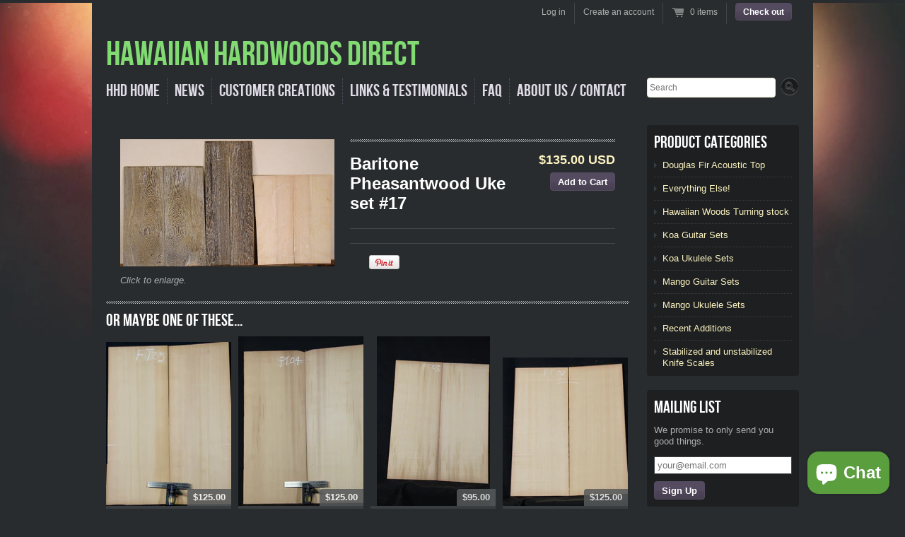

--- FILE ---
content_type: text/html; charset=utf-8
request_url: https://www.curlykoa.com/products/baritone-pheasantwood-uke-set-17
body_size: 13990
content:
<!doctype html>
<!--[if lt IE 7 ]> <html lang="en" class="no-js ie6"> <![endif]-->
<!--[if IE 7 ]>    <html lang="en" class="no-js ie7"> <![endif]-->
<!--[if IE 8 ]>    <html lang="en" class="no-js ie8"> <![endif]-->
<!--[if (gt IE 9)|!(IE)]><!--> <html lang="en" class="no-js"> <!--<![endif]-->
<head>
  <meta charset="UTF-8">
  <meta http-equiv="X-UA-Compatible" content="IE=edge,chrome=1">
  <link rel="canonical" href="https://www.curlykoa.com/products/baritone-pheasantwood-uke-set-17" />

  
  
  <meta name="description" content="" />
  

  
   <title>Baritone Pheasantwood Uke set #17 | Hawaiian Hardwoods Direct</title>
  

  


  <meta property="og:url" content="https://www.curlykoa.com/products/baritone-pheasantwood-uke-set-17" />
  <meta property="og:title" content="Baritone Pheasantwood Uke set #17" />
  <meta property="og:description" content="" />
  <meta property="og:image" content="//www.curlykoa.com/cdn/shop/products/pheasuke17_medium.jpg?v=1337184961" />


  

  <link href="//www.curlykoa.com/cdn/shop/t/5/assets/style.css?v=91800898398527542001703152110" rel="stylesheet" type="text/css" media="all" />
  <link href="//www.curlykoa.com/cdn/shop/t/5/assets/jquery.fancybox-1.3.4.css?v=1359510036" rel="stylesheet" type="text/css" media="all" />
  <script src="//www.curlykoa.com/cdn/shop/t/5/assets/modernizr.js?v=1359510038" type="text/javascript"></script>
  <script src="//www.curlykoa.com/cdn/shopifycloud/storefront/assets/themes_support/option_selection-b017cd28.js" type="text/javascript"></script>

  

  <script src="//ajax.googleapis.com/ajax/libs/jquery/1.7/jquery.min.js" type="text/javascript"></script>

  <script>window.performance && window.performance.mark && window.performance.mark('shopify.content_for_header.start');</script><meta name="google-site-verification" content="63Eb5Av-mSWrEXPJxcrL_2sTf-drVgkN88ksITrsq30">
<meta id="shopify-digital-wallet" name="shopify-digital-wallet" content="/930182/digital_wallets/dialog">
<meta name="shopify-checkout-api-token" content="f61d7277a1106159b69387276442e773">
<link rel="alternate" type="application/json+oembed" href="https://www.curlykoa.com/products/baritone-pheasantwood-uke-set-17.oembed">
<script async="async" src="/checkouts/internal/preloads.js?locale=en-US"></script>
<link rel="preconnect" href="https://shop.app" crossorigin="anonymous">
<script async="async" src="https://shop.app/checkouts/internal/preloads.js?locale=en-US&shop_id=930182" crossorigin="anonymous"></script>
<script id="apple-pay-shop-capabilities" type="application/json">{"shopId":930182,"countryCode":"US","currencyCode":"USD","merchantCapabilities":["supports3DS"],"merchantId":"gid:\/\/shopify\/Shop\/930182","merchantName":"Hawaiian Hardwoods Direct","requiredBillingContactFields":["postalAddress","email"],"requiredShippingContactFields":["postalAddress","email"],"shippingType":"shipping","supportedNetworks":["visa","masterCard","amex","discover","elo","jcb"],"total":{"type":"pending","label":"Hawaiian Hardwoods Direct","amount":"1.00"},"shopifyPaymentsEnabled":true,"supportsSubscriptions":true}</script>
<script id="shopify-features" type="application/json">{"accessToken":"f61d7277a1106159b69387276442e773","betas":["rich-media-storefront-analytics"],"domain":"www.curlykoa.com","predictiveSearch":true,"shopId":930182,"locale":"en"}</script>
<script>var Shopify = Shopify || {};
Shopify.shop = "curlykoa.myshopify.com";
Shopify.locale = "en";
Shopify.currency = {"active":"USD","rate":"1.0"};
Shopify.country = "US";
Shopify.theme = {"name":"HHD 11\/21\/2015","id":3861512,"schema_name":null,"schema_version":null,"theme_store_id":null,"role":"main"};
Shopify.theme.handle = "null";
Shopify.theme.style = {"id":null,"handle":null};
Shopify.cdnHost = "www.curlykoa.com/cdn";
Shopify.routes = Shopify.routes || {};
Shopify.routes.root = "/";</script>
<script type="module">!function(o){(o.Shopify=o.Shopify||{}).modules=!0}(window);</script>
<script>!function(o){function n(){var o=[];function n(){o.push(Array.prototype.slice.apply(arguments))}return n.q=o,n}var t=o.Shopify=o.Shopify||{};t.loadFeatures=n(),t.autoloadFeatures=n()}(window);</script>
<script>
  window.ShopifyPay = window.ShopifyPay || {};
  window.ShopifyPay.apiHost = "shop.app\/pay";
  window.ShopifyPay.redirectState = null;
</script>
<script id="shop-js-analytics" type="application/json">{"pageType":"product"}</script>
<script defer="defer" async type="module" src="//www.curlykoa.com/cdn/shopifycloud/shop-js/modules/v2/client.init-shop-cart-sync_BdyHc3Nr.en.esm.js"></script>
<script defer="defer" async type="module" src="//www.curlykoa.com/cdn/shopifycloud/shop-js/modules/v2/chunk.common_Daul8nwZ.esm.js"></script>
<script type="module">
  await import("//www.curlykoa.com/cdn/shopifycloud/shop-js/modules/v2/client.init-shop-cart-sync_BdyHc3Nr.en.esm.js");
await import("//www.curlykoa.com/cdn/shopifycloud/shop-js/modules/v2/chunk.common_Daul8nwZ.esm.js");

  window.Shopify.SignInWithShop?.initShopCartSync?.({"fedCMEnabled":true,"windoidEnabled":true});

</script>
<script>
  window.Shopify = window.Shopify || {};
  if (!window.Shopify.featureAssets) window.Shopify.featureAssets = {};
  window.Shopify.featureAssets['shop-js'] = {"shop-cart-sync":["modules/v2/client.shop-cart-sync_QYOiDySF.en.esm.js","modules/v2/chunk.common_Daul8nwZ.esm.js"],"init-fed-cm":["modules/v2/client.init-fed-cm_DchLp9rc.en.esm.js","modules/v2/chunk.common_Daul8nwZ.esm.js"],"shop-button":["modules/v2/client.shop-button_OV7bAJc5.en.esm.js","modules/v2/chunk.common_Daul8nwZ.esm.js"],"init-windoid":["modules/v2/client.init-windoid_DwxFKQ8e.en.esm.js","modules/v2/chunk.common_Daul8nwZ.esm.js"],"shop-cash-offers":["modules/v2/client.shop-cash-offers_DWtL6Bq3.en.esm.js","modules/v2/chunk.common_Daul8nwZ.esm.js","modules/v2/chunk.modal_CQq8HTM6.esm.js"],"shop-toast-manager":["modules/v2/client.shop-toast-manager_CX9r1SjA.en.esm.js","modules/v2/chunk.common_Daul8nwZ.esm.js"],"init-shop-email-lookup-coordinator":["modules/v2/client.init-shop-email-lookup-coordinator_UhKnw74l.en.esm.js","modules/v2/chunk.common_Daul8nwZ.esm.js"],"pay-button":["modules/v2/client.pay-button_DzxNnLDY.en.esm.js","modules/v2/chunk.common_Daul8nwZ.esm.js"],"avatar":["modules/v2/client.avatar_BTnouDA3.en.esm.js"],"init-shop-cart-sync":["modules/v2/client.init-shop-cart-sync_BdyHc3Nr.en.esm.js","modules/v2/chunk.common_Daul8nwZ.esm.js"],"shop-login-button":["modules/v2/client.shop-login-button_D8B466_1.en.esm.js","modules/v2/chunk.common_Daul8nwZ.esm.js","modules/v2/chunk.modal_CQq8HTM6.esm.js"],"init-customer-accounts-sign-up":["modules/v2/client.init-customer-accounts-sign-up_C8fpPm4i.en.esm.js","modules/v2/client.shop-login-button_D8B466_1.en.esm.js","modules/v2/chunk.common_Daul8nwZ.esm.js","modules/v2/chunk.modal_CQq8HTM6.esm.js"],"init-shop-for-new-customer-accounts":["modules/v2/client.init-shop-for-new-customer-accounts_CVTO0Ztu.en.esm.js","modules/v2/client.shop-login-button_D8B466_1.en.esm.js","modules/v2/chunk.common_Daul8nwZ.esm.js","modules/v2/chunk.modal_CQq8HTM6.esm.js"],"init-customer-accounts":["modules/v2/client.init-customer-accounts_dRgKMfrE.en.esm.js","modules/v2/client.shop-login-button_D8B466_1.en.esm.js","modules/v2/chunk.common_Daul8nwZ.esm.js","modules/v2/chunk.modal_CQq8HTM6.esm.js"],"shop-follow-button":["modules/v2/client.shop-follow-button_CkZpjEct.en.esm.js","modules/v2/chunk.common_Daul8nwZ.esm.js","modules/v2/chunk.modal_CQq8HTM6.esm.js"],"lead-capture":["modules/v2/client.lead-capture_BntHBhfp.en.esm.js","modules/v2/chunk.common_Daul8nwZ.esm.js","modules/v2/chunk.modal_CQq8HTM6.esm.js"],"checkout-modal":["modules/v2/client.checkout-modal_CfxcYbTm.en.esm.js","modules/v2/chunk.common_Daul8nwZ.esm.js","modules/v2/chunk.modal_CQq8HTM6.esm.js"],"shop-login":["modules/v2/client.shop-login_Da4GZ2H6.en.esm.js","modules/v2/chunk.common_Daul8nwZ.esm.js","modules/v2/chunk.modal_CQq8HTM6.esm.js"],"payment-terms":["modules/v2/client.payment-terms_MV4M3zvL.en.esm.js","modules/v2/chunk.common_Daul8nwZ.esm.js","modules/v2/chunk.modal_CQq8HTM6.esm.js"]};
</script>
<script id="__st">var __st={"a":930182,"offset":-28800,"reqid":"39a891ef-1d84-4661-854f-32d2272d457d-1768965897","pageurl":"www.curlykoa.com\/products\/baritone-pheasantwood-uke-set-17","u":"eaa4e978bdb6","p":"product","rtyp":"product","rid":92596650};</script>
<script>window.ShopifyPaypalV4VisibilityTracking = true;</script>
<script id="form-persister">!function(){'use strict';const t='contact',e='new_comment',n=[[t,t],['blogs',e],['comments',e],[t,'customer']],o='password',r='form_key',c=['recaptcha-v3-token','g-recaptcha-response','h-captcha-response',o],s=()=>{try{return window.sessionStorage}catch{return}},i='__shopify_v',u=t=>t.elements[r],a=function(){const t=[...n].map((([t,e])=>`form[action*='/${t}']:not([data-nocaptcha='true']) input[name='form_type'][value='${e}']`)).join(',');var e;return e=t,()=>e?[...document.querySelectorAll(e)].map((t=>t.form)):[]}();function m(t){const e=u(t);a().includes(t)&&(!e||!e.value)&&function(t){try{if(!s())return;!function(t){const e=s();if(!e)return;const n=u(t);if(!n)return;const o=n.value;o&&e.removeItem(o)}(t);const e=Array.from(Array(32),(()=>Math.random().toString(36)[2])).join('');!function(t,e){u(t)||t.append(Object.assign(document.createElement('input'),{type:'hidden',name:r})),t.elements[r].value=e}(t,e),function(t,e){const n=s();if(!n)return;const r=[...t.querySelectorAll(`input[type='${o}']`)].map((({name:t})=>t)),u=[...c,...r],a={};for(const[o,c]of new FormData(t).entries())u.includes(o)||(a[o]=c);n.setItem(e,JSON.stringify({[i]:1,action:t.action,data:a}))}(t,e)}catch(e){console.error('failed to persist form',e)}}(t)}const f=t=>{if('true'===t.dataset.persistBound)return;const e=function(t,e){const n=function(t){return'function'==typeof t.submit?t.submit:HTMLFormElement.prototype.submit}(t).bind(t);return function(){let t;return()=>{t||(t=!0,(()=>{try{e(),n()}catch(t){(t=>{console.error('form submit failed',t)})(t)}})(),setTimeout((()=>t=!1),250))}}()}(t,(()=>{m(t)}));!function(t,e){if('function'==typeof t.submit&&'function'==typeof e)try{t.submit=e}catch{}}(t,e),t.addEventListener('submit',(t=>{t.preventDefault(),e()})),t.dataset.persistBound='true'};!function(){function t(t){const e=(t=>{const e=t.target;return e instanceof HTMLFormElement?e:e&&e.form})(t);e&&m(e)}document.addEventListener('submit',t),document.addEventListener('DOMContentLoaded',(()=>{const e=a();for(const t of e)f(t);var n;n=document.body,new window.MutationObserver((t=>{for(const e of t)if('childList'===e.type&&e.addedNodes.length)for(const t of e.addedNodes)1===t.nodeType&&'FORM'===t.tagName&&a().includes(t)&&f(t)})).observe(n,{childList:!0,subtree:!0,attributes:!1}),document.removeEventListener('submit',t)}))}()}();</script>
<script integrity="sha256-4kQ18oKyAcykRKYeNunJcIwy7WH5gtpwJnB7kiuLZ1E=" data-source-attribution="shopify.loadfeatures" defer="defer" src="//www.curlykoa.com/cdn/shopifycloud/storefront/assets/storefront/load_feature-a0a9edcb.js" crossorigin="anonymous"></script>
<script crossorigin="anonymous" defer="defer" src="//www.curlykoa.com/cdn/shopifycloud/storefront/assets/shopify_pay/storefront-65b4c6d7.js?v=20250812"></script>
<script data-source-attribution="shopify.dynamic_checkout.dynamic.init">var Shopify=Shopify||{};Shopify.PaymentButton=Shopify.PaymentButton||{isStorefrontPortableWallets:!0,init:function(){window.Shopify.PaymentButton.init=function(){};var t=document.createElement("script");t.src="https://www.curlykoa.com/cdn/shopifycloud/portable-wallets/latest/portable-wallets.en.js",t.type="module",document.head.appendChild(t)}};
</script>
<script data-source-attribution="shopify.dynamic_checkout.buyer_consent">
  function portableWalletsHideBuyerConsent(e){var t=document.getElementById("shopify-buyer-consent"),n=document.getElementById("shopify-subscription-policy-button");t&&n&&(t.classList.add("hidden"),t.setAttribute("aria-hidden","true"),n.removeEventListener("click",e))}function portableWalletsShowBuyerConsent(e){var t=document.getElementById("shopify-buyer-consent"),n=document.getElementById("shopify-subscription-policy-button");t&&n&&(t.classList.remove("hidden"),t.removeAttribute("aria-hidden"),n.addEventListener("click",e))}window.Shopify?.PaymentButton&&(window.Shopify.PaymentButton.hideBuyerConsent=portableWalletsHideBuyerConsent,window.Shopify.PaymentButton.showBuyerConsent=portableWalletsShowBuyerConsent);
</script>
<script data-source-attribution="shopify.dynamic_checkout.cart.bootstrap">document.addEventListener("DOMContentLoaded",(function(){function t(){return document.querySelector("shopify-accelerated-checkout-cart, shopify-accelerated-checkout")}if(t())Shopify.PaymentButton.init();else{new MutationObserver((function(e,n){t()&&(Shopify.PaymentButton.init(),n.disconnect())})).observe(document.body,{childList:!0,subtree:!0})}}));
</script>
<link id="shopify-accelerated-checkout-styles" rel="stylesheet" media="screen" href="https://www.curlykoa.com/cdn/shopifycloud/portable-wallets/latest/accelerated-checkout-backwards-compat.css" crossorigin="anonymous">
<style id="shopify-accelerated-checkout-cart">
        #shopify-buyer-consent {
  margin-top: 1em;
  display: inline-block;
  width: 100%;
}

#shopify-buyer-consent.hidden {
  display: none;
}

#shopify-subscription-policy-button {
  background: none;
  border: none;
  padding: 0;
  text-decoration: underline;
  font-size: inherit;
  cursor: pointer;
}

#shopify-subscription-policy-button::before {
  box-shadow: none;
}

      </style>

<script>window.performance && window.performance.mark && window.performance.mark('shopify.content_for_header.end');</script>


<!-- GSSTART Slider code start. Do not change -->
<script>document.write('<script src="' + 'https://gravity-software.com//js/shopify/slider_prod92596650.js?v=' + Math.floor(Math.random() * 100) + '"\><\/script>'); </script> <script type="text/javascript" src="https://gravity-software.com/js/gallery/shopify/slider_shop5457.js?v=a4a97ebc8f20a79e32ce18825542e018"></script> <link rel="stylesheet" href="https://gravity-software.com/js/shopify/rondell/jquery.rondellf5457.css?v=a4a97ebc8f20a79e32ce18825542e018"/> 
 
<script>

var imageDimensionsWidth = {};
var imageDimensionsHeight = {};
var imageSrcAttr = {};
var altTag = {};  

  var productImagesGS = [];
var productImagesGSUrls = [];

  var productImageUrl = "products/pheasuke17.jpg";
  var dotPosition = productImageUrl.lastIndexOf(".");
  productImageUrl = productImageUrl.substr(0, dotPosition);
  productImagesGS.push(productImageUrl);
  imageDimensionsWidth[185065304] = "1024";
  imageDimensionsHeight[185065304] = "607";
  altTag[185065304] = "Baritone Pheasantwood Uke set #17";
  imageSrcAttr[185065304] = "products/pheasuke17.jpg";
  productImagesGSUrls.push("//www.curlykoa.com/cdn/shop/products/pheasuke17_240x.jpg?v=1337184961");

</script>

<!-- Slider code end. Do not change GSEND --><script src="https://cdn.shopify.com/extensions/e8878072-2f6b-4e89-8082-94b04320908d/inbox-1254/assets/inbox-chat-loader.js" type="text/javascript" defer="defer"></script>
<link href="https://monorail-edge.shopifysvc.com" rel="dns-prefetch">
<script>(function(){if ("sendBeacon" in navigator && "performance" in window) {try {var session_token_from_headers = performance.getEntriesByType('navigation')[0].serverTiming.find(x => x.name == '_s').description;} catch {var session_token_from_headers = undefined;}var session_cookie_matches = document.cookie.match(/_shopify_s=([^;]*)/);var session_token_from_cookie = session_cookie_matches && session_cookie_matches.length === 2 ? session_cookie_matches[1] : "";var session_token = session_token_from_headers || session_token_from_cookie || "";function handle_abandonment_event(e) {var entries = performance.getEntries().filter(function(entry) {return /monorail-edge.shopifysvc.com/.test(entry.name);});if (!window.abandonment_tracked && entries.length === 0) {window.abandonment_tracked = true;var currentMs = Date.now();var navigation_start = performance.timing.navigationStart;var payload = {shop_id: 930182,url: window.location.href,navigation_start,duration: currentMs - navigation_start,session_token,page_type: "product"};window.navigator.sendBeacon("https://monorail-edge.shopifysvc.com/v1/produce", JSON.stringify({schema_id: "online_store_buyer_site_abandonment/1.1",payload: payload,metadata: {event_created_at_ms: currentMs,event_sent_at_ms: currentMs}}));}}window.addEventListener('pagehide', handle_abandonment_event);}}());</script>
<script id="web-pixels-manager-setup">(function e(e,d,r,n,o){if(void 0===o&&(o={}),!Boolean(null===(a=null===(i=window.Shopify)||void 0===i?void 0:i.analytics)||void 0===a?void 0:a.replayQueue)){var i,a;window.Shopify=window.Shopify||{};var t=window.Shopify;t.analytics=t.analytics||{};var s=t.analytics;s.replayQueue=[],s.publish=function(e,d,r){return s.replayQueue.push([e,d,r]),!0};try{self.performance.mark("wpm:start")}catch(e){}var l=function(){var e={modern:/Edge?\/(1{2}[4-9]|1[2-9]\d|[2-9]\d{2}|\d{4,})\.\d+(\.\d+|)|Firefox\/(1{2}[4-9]|1[2-9]\d|[2-9]\d{2}|\d{4,})\.\d+(\.\d+|)|Chrom(ium|e)\/(9{2}|\d{3,})\.\d+(\.\d+|)|(Maci|X1{2}).+ Version\/(15\.\d+|(1[6-9]|[2-9]\d|\d{3,})\.\d+)([,.]\d+|)( \(\w+\)|)( Mobile\/\w+|) Safari\/|Chrome.+OPR\/(9{2}|\d{3,})\.\d+\.\d+|(CPU[ +]OS|iPhone[ +]OS|CPU[ +]iPhone|CPU IPhone OS|CPU iPad OS)[ +]+(15[._]\d+|(1[6-9]|[2-9]\d|\d{3,})[._]\d+)([._]\d+|)|Android:?[ /-](13[3-9]|1[4-9]\d|[2-9]\d{2}|\d{4,})(\.\d+|)(\.\d+|)|Android.+Firefox\/(13[5-9]|1[4-9]\d|[2-9]\d{2}|\d{4,})\.\d+(\.\d+|)|Android.+Chrom(ium|e)\/(13[3-9]|1[4-9]\d|[2-9]\d{2}|\d{4,})\.\d+(\.\d+|)|SamsungBrowser\/([2-9]\d|\d{3,})\.\d+/,legacy:/Edge?\/(1[6-9]|[2-9]\d|\d{3,})\.\d+(\.\d+|)|Firefox\/(5[4-9]|[6-9]\d|\d{3,})\.\d+(\.\d+|)|Chrom(ium|e)\/(5[1-9]|[6-9]\d|\d{3,})\.\d+(\.\d+|)([\d.]+$|.*Safari\/(?![\d.]+ Edge\/[\d.]+$))|(Maci|X1{2}).+ Version\/(10\.\d+|(1[1-9]|[2-9]\d|\d{3,})\.\d+)([,.]\d+|)( \(\w+\)|)( Mobile\/\w+|) Safari\/|Chrome.+OPR\/(3[89]|[4-9]\d|\d{3,})\.\d+\.\d+|(CPU[ +]OS|iPhone[ +]OS|CPU[ +]iPhone|CPU IPhone OS|CPU iPad OS)[ +]+(10[._]\d+|(1[1-9]|[2-9]\d|\d{3,})[._]\d+)([._]\d+|)|Android:?[ /-](13[3-9]|1[4-9]\d|[2-9]\d{2}|\d{4,})(\.\d+|)(\.\d+|)|Mobile Safari.+OPR\/([89]\d|\d{3,})\.\d+\.\d+|Android.+Firefox\/(13[5-9]|1[4-9]\d|[2-9]\d{2}|\d{4,})\.\d+(\.\d+|)|Android.+Chrom(ium|e)\/(13[3-9]|1[4-9]\d|[2-9]\d{2}|\d{4,})\.\d+(\.\d+|)|Android.+(UC? ?Browser|UCWEB|U3)[ /]?(15\.([5-9]|\d{2,})|(1[6-9]|[2-9]\d|\d{3,})\.\d+)\.\d+|SamsungBrowser\/(5\.\d+|([6-9]|\d{2,})\.\d+)|Android.+MQ{2}Browser\/(14(\.(9|\d{2,})|)|(1[5-9]|[2-9]\d|\d{3,})(\.\d+|))(\.\d+|)|K[Aa][Ii]OS\/(3\.\d+|([4-9]|\d{2,})\.\d+)(\.\d+|)/},d=e.modern,r=e.legacy,n=navigator.userAgent;return n.match(d)?"modern":n.match(r)?"legacy":"unknown"}(),u="modern"===l?"modern":"legacy",c=(null!=n?n:{modern:"",legacy:""})[u],f=function(e){return[e.baseUrl,"/wpm","/b",e.hashVersion,"modern"===e.buildTarget?"m":"l",".js"].join("")}({baseUrl:d,hashVersion:r,buildTarget:u}),m=function(e){var d=e.version,r=e.bundleTarget,n=e.surface,o=e.pageUrl,i=e.monorailEndpoint;return{emit:function(e){var a=e.status,t=e.errorMsg,s=(new Date).getTime(),l=JSON.stringify({metadata:{event_sent_at_ms:s},events:[{schema_id:"web_pixels_manager_load/3.1",payload:{version:d,bundle_target:r,page_url:o,status:a,surface:n,error_msg:t},metadata:{event_created_at_ms:s}}]});if(!i)return console&&console.warn&&console.warn("[Web Pixels Manager] No Monorail endpoint provided, skipping logging."),!1;try{return self.navigator.sendBeacon.bind(self.navigator)(i,l)}catch(e){}var u=new XMLHttpRequest;try{return u.open("POST",i,!0),u.setRequestHeader("Content-Type","text/plain"),u.send(l),!0}catch(e){return console&&console.warn&&console.warn("[Web Pixels Manager] Got an unhandled error while logging to Monorail."),!1}}}}({version:r,bundleTarget:l,surface:e.surface,pageUrl:self.location.href,monorailEndpoint:e.monorailEndpoint});try{o.browserTarget=l,function(e){var d=e.src,r=e.async,n=void 0===r||r,o=e.onload,i=e.onerror,a=e.sri,t=e.scriptDataAttributes,s=void 0===t?{}:t,l=document.createElement("script"),u=document.querySelector("head"),c=document.querySelector("body");if(l.async=n,l.src=d,a&&(l.integrity=a,l.crossOrigin="anonymous"),s)for(var f in s)if(Object.prototype.hasOwnProperty.call(s,f))try{l.dataset[f]=s[f]}catch(e){}if(o&&l.addEventListener("load",o),i&&l.addEventListener("error",i),u)u.appendChild(l);else{if(!c)throw new Error("Did not find a head or body element to append the script");c.appendChild(l)}}({src:f,async:!0,onload:function(){if(!function(){var e,d;return Boolean(null===(d=null===(e=window.Shopify)||void 0===e?void 0:e.analytics)||void 0===d?void 0:d.initialized)}()){var d=window.webPixelsManager.init(e)||void 0;if(d){var r=window.Shopify.analytics;r.replayQueue.forEach((function(e){var r=e[0],n=e[1],o=e[2];d.publishCustomEvent(r,n,o)})),r.replayQueue=[],r.publish=d.publishCustomEvent,r.visitor=d.visitor,r.initialized=!0}}},onerror:function(){return m.emit({status:"failed",errorMsg:"".concat(f," has failed to load")})},sri:function(e){var d=/^sha384-[A-Za-z0-9+/=]+$/;return"string"==typeof e&&d.test(e)}(c)?c:"",scriptDataAttributes:o}),m.emit({status:"loading"})}catch(e){m.emit({status:"failed",errorMsg:(null==e?void 0:e.message)||"Unknown error"})}}})({shopId: 930182,storefrontBaseUrl: "https://www.curlykoa.com",extensionsBaseUrl: "https://extensions.shopifycdn.com/cdn/shopifycloud/web-pixels-manager",monorailEndpoint: "https://monorail-edge.shopifysvc.com/unstable/produce_batch",surface: "storefront-renderer",enabledBetaFlags: ["2dca8a86"],webPixelsConfigList: [{"id":"1227161703","configuration":"{\"config\":\"{\\\"google_tag_ids\\\":[\\\"GT-T9H4RPST\\\"],\\\"target_country\\\":\\\"ZZ\\\",\\\"gtag_events\\\":[{\\\"type\\\":\\\"view_item\\\",\\\"action_label\\\":\\\"MC-9RN7ZW98NK\\\"},{\\\"type\\\":\\\"purchase\\\",\\\"action_label\\\":\\\"MC-9RN7ZW98NK\\\"},{\\\"type\\\":\\\"page_view\\\",\\\"action_label\\\":\\\"MC-9RN7ZW98NK\\\"}],\\\"enable_monitoring_mode\\\":false}\"}","eventPayloadVersion":"v1","runtimeContext":"OPEN","scriptVersion":"b2a88bafab3e21179ed38636efcd8a93","type":"APP","apiClientId":1780363,"privacyPurposes":[],"dataSharingAdjustments":{"protectedCustomerApprovalScopes":["read_customer_address","read_customer_email","read_customer_name","read_customer_personal_data","read_customer_phone"]}},{"id":"92799079","configuration":"{\"pixel_id\":\"428136657963689\",\"pixel_type\":\"facebook_pixel\",\"metaapp_system_user_token\":\"-\"}","eventPayloadVersion":"v1","runtimeContext":"OPEN","scriptVersion":"ca16bc87fe92b6042fbaa3acc2fbdaa6","type":"APP","apiClientId":2329312,"privacyPurposes":["ANALYTICS","MARKETING","SALE_OF_DATA"],"dataSharingAdjustments":{"protectedCustomerApprovalScopes":["read_customer_address","read_customer_email","read_customer_name","read_customer_personal_data","read_customer_phone"]}},{"id":"61669479","eventPayloadVersion":"v1","runtimeContext":"LAX","scriptVersion":"1","type":"CUSTOM","privacyPurposes":["ANALYTICS"],"name":"Google Analytics tag (migrated)"},{"id":"shopify-app-pixel","configuration":"{}","eventPayloadVersion":"v1","runtimeContext":"STRICT","scriptVersion":"0450","apiClientId":"shopify-pixel","type":"APP","privacyPurposes":["ANALYTICS","MARKETING"]},{"id":"shopify-custom-pixel","eventPayloadVersion":"v1","runtimeContext":"LAX","scriptVersion":"0450","apiClientId":"shopify-pixel","type":"CUSTOM","privacyPurposes":["ANALYTICS","MARKETING"]}],isMerchantRequest: false,initData: {"shop":{"name":"Hawaiian Hardwoods Direct","paymentSettings":{"currencyCode":"USD"},"myshopifyDomain":"curlykoa.myshopify.com","countryCode":"US","storefrontUrl":"https:\/\/www.curlykoa.com"},"customer":null,"cart":null,"checkout":null,"productVariants":[{"price":{"amount":135.0,"currencyCode":"USD"},"product":{"title":"Baritone Pheasantwood Uke set #17","vendor":"HHD","id":"92596650","untranslatedTitle":"Baritone Pheasantwood Uke set #17","url":"\/products\/baritone-pheasantwood-uke-set-17","type":"Pheasant Wood Ukulele Set"},"id":"216582664","image":{"src":"\/\/www.curlykoa.com\/cdn\/shop\/products\/pheasuke17.jpg?v=1337184961"},"sku":"","title":"Default Title","untranslatedTitle":"Default Title"}],"purchasingCompany":null},},"https://www.curlykoa.com/cdn","fcfee988w5aeb613cpc8e4bc33m6693e112",{"modern":"","legacy":""},{"shopId":"930182","storefrontBaseUrl":"https:\/\/www.curlykoa.com","extensionBaseUrl":"https:\/\/extensions.shopifycdn.com\/cdn\/shopifycloud\/web-pixels-manager","surface":"storefront-renderer","enabledBetaFlags":"[\"2dca8a86\"]","isMerchantRequest":"false","hashVersion":"fcfee988w5aeb613cpc8e4bc33m6693e112","publish":"custom","events":"[[\"page_viewed\",{}],[\"product_viewed\",{\"productVariant\":{\"price\":{\"amount\":135.0,\"currencyCode\":\"USD\"},\"product\":{\"title\":\"Baritone Pheasantwood Uke set #17\",\"vendor\":\"HHD\",\"id\":\"92596650\",\"untranslatedTitle\":\"Baritone Pheasantwood Uke set #17\",\"url\":\"\/products\/baritone-pheasantwood-uke-set-17\",\"type\":\"Pheasant Wood Ukulele Set\"},\"id\":\"216582664\",\"image\":{\"src\":\"\/\/www.curlykoa.com\/cdn\/shop\/products\/pheasuke17.jpg?v=1337184961\"},\"sku\":\"\",\"title\":\"Default Title\",\"untranslatedTitle\":\"Default Title\"}}]]"});</script><script>
  window.ShopifyAnalytics = window.ShopifyAnalytics || {};
  window.ShopifyAnalytics.meta = window.ShopifyAnalytics.meta || {};
  window.ShopifyAnalytics.meta.currency = 'USD';
  var meta = {"product":{"id":92596650,"gid":"gid:\/\/shopify\/Product\/92596650","vendor":"HHD","type":"Pheasant Wood Ukulele Set","handle":"baritone-pheasantwood-uke-set-17","variants":[{"id":216582664,"price":13500,"name":"Baritone Pheasantwood Uke set #17","public_title":null,"sku":""}],"remote":false},"page":{"pageType":"product","resourceType":"product","resourceId":92596650,"requestId":"39a891ef-1d84-4661-854f-32d2272d457d-1768965897"}};
  for (var attr in meta) {
    window.ShopifyAnalytics.meta[attr] = meta[attr];
  }
</script>
<script class="analytics">
  (function () {
    var customDocumentWrite = function(content) {
      var jquery = null;

      if (window.jQuery) {
        jquery = window.jQuery;
      } else if (window.Checkout && window.Checkout.$) {
        jquery = window.Checkout.$;
      }

      if (jquery) {
        jquery('body').append(content);
      }
    };

    var hasLoggedConversion = function(token) {
      if (token) {
        return document.cookie.indexOf('loggedConversion=' + token) !== -1;
      }
      return false;
    }

    var setCookieIfConversion = function(token) {
      if (token) {
        var twoMonthsFromNow = new Date(Date.now());
        twoMonthsFromNow.setMonth(twoMonthsFromNow.getMonth() + 2);

        document.cookie = 'loggedConversion=' + token + '; expires=' + twoMonthsFromNow;
      }
    }

    var trekkie = window.ShopifyAnalytics.lib = window.trekkie = window.trekkie || [];
    if (trekkie.integrations) {
      return;
    }
    trekkie.methods = [
      'identify',
      'page',
      'ready',
      'track',
      'trackForm',
      'trackLink'
    ];
    trekkie.factory = function(method) {
      return function() {
        var args = Array.prototype.slice.call(arguments);
        args.unshift(method);
        trekkie.push(args);
        return trekkie;
      };
    };
    for (var i = 0; i < trekkie.methods.length; i++) {
      var key = trekkie.methods[i];
      trekkie[key] = trekkie.factory(key);
    }
    trekkie.load = function(config) {
      trekkie.config = config || {};
      trekkie.config.initialDocumentCookie = document.cookie;
      var first = document.getElementsByTagName('script')[0];
      var script = document.createElement('script');
      script.type = 'text/javascript';
      script.onerror = function(e) {
        var scriptFallback = document.createElement('script');
        scriptFallback.type = 'text/javascript';
        scriptFallback.onerror = function(error) {
                var Monorail = {
      produce: function produce(monorailDomain, schemaId, payload) {
        var currentMs = new Date().getTime();
        var event = {
          schema_id: schemaId,
          payload: payload,
          metadata: {
            event_created_at_ms: currentMs,
            event_sent_at_ms: currentMs
          }
        };
        return Monorail.sendRequest("https://" + monorailDomain + "/v1/produce", JSON.stringify(event));
      },
      sendRequest: function sendRequest(endpointUrl, payload) {
        // Try the sendBeacon API
        if (window && window.navigator && typeof window.navigator.sendBeacon === 'function' && typeof window.Blob === 'function' && !Monorail.isIos12()) {
          var blobData = new window.Blob([payload], {
            type: 'text/plain'
          });

          if (window.navigator.sendBeacon(endpointUrl, blobData)) {
            return true;
          } // sendBeacon was not successful

        } // XHR beacon

        var xhr = new XMLHttpRequest();

        try {
          xhr.open('POST', endpointUrl);
          xhr.setRequestHeader('Content-Type', 'text/plain');
          xhr.send(payload);
        } catch (e) {
          console.log(e);
        }

        return false;
      },
      isIos12: function isIos12() {
        return window.navigator.userAgent.lastIndexOf('iPhone; CPU iPhone OS 12_') !== -1 || window.navigator.userAgent.lastIndexOf('iPad; CPU OS 12_') !== -1;
      }
    };
    Monorail.produce('monorail-edge.shopifysvc.com',
      'trekkie_storefront_load_errors/1.1',
      {shop_id: 930182,
      theme_id: 3861512,
      app_name: "storefront",
      context_url: window.location.href,
      source_url: "//www.curlykoa.com/cdn/s/trekkie.storefront.cd680fe47e6c39ca5d5df5f0a32d569bc48c0f27.min.js"});

        };
        scriptFallback.async = true;
        scriptFallback.src = '//www.curlykoa.com/cdn/s/trekkie.storefront.cd680fe47e6c39ca5d5df5f0a32d569bc48c0f27.min.js';
        first.parentNode.insertBefore(scriptFallback, first);
      };
      script.async = true;
      script.src = '//www.curlykoa.com/cdn/s/trekkie.storefront.cd680fe47e6c39ca5d5df5f0a32d569bc48c0f27.min.js';
      first.parentNode.insertBefore(script, first);
    };
    trekkie.load(
      {"Trekkie":{"appName":"storefront","development":false,"defaultAttributes":{"shopId":930182,"isMerchantRequest":null,"themeId":3861512,"themeCityHash":"15787151151425109820","contentLanguage":"en","currency":"USD","eventMetadataId":"c91134dc-1fd7-4c51-9b3a-446d7c0e9a55"},"isServerSideCookieWritingEnabled":true,"monorailRegion":"shop_domain","enabledBetaFlags":["65f19447"]},"Session Attribution":{},"S2S":{"facebookCapiEnabled":false,"source":"trekkie-storefront-renderer","apiClientId":580111}}
    );

    var loaded = false;
    trekkie.ready(function() {
      if (loaded) return;
      loaded = true;

      window.ShopifyAnalytics.lib = window.trekkie;

      var originalDocumentWrite = document.write;
      document.write = customDocumentWrite;
      try { window.ShopifyAnalytics.merchantGoogleAnalytics.call(this); } catch(error) {};
      document.write = originalDocumentWrite;

      window.ShopifyAnalytics.lib.page(null,{"pageType":"product","resourceType":"product","resourceId":92596650,"requestId":"39a891ef-1d84-4661-854f-32d2272d457d-1768965897","shopifyEmitted":true});

      var match = window.location.pathname.match(/checkouts\/(.+)\/(thank_you|post_purchase)/)
      var token = match? match[1]: undefined;
      if (!hasLoggedConversion(token)) {
        setCookieIfConversion(token);
        window.ShopifyAnalytics.lib.track("Viewed Product",{"currency":"USD","variantId":216582664,"productId":92596650,"productGid":"gid:\/\/shopify\/Product\/92596650","name":"Baritone Pheasantwood Uke set #17","price":"135.00","sku":"","brand":"HHD","variant":null,"category":"Pheasant Wood Ukulele Set","nonInteraction":true,"remote":false},undefined,undefined,{"shopifyEmitted":true});
      window.ShopifyAnalytics.lib.track("monorail:\/\/trekkie_storefront_viewed_product\/1.1",{"currency":"USD","variantId":216582664,"productId":92596650,"productGid":"gid:\/\/shopify\/Product\/92596650","name":"Baritone Pheasantwood Uke set #17","price":"135.00","sku":"","brand":"HHD","variant":null,"category":"Pheasant Wood Ukulele Set","nonInteraction":true,"remote":false,"referer":"https:\/\/www.curlykoa.com\/products\/baritone-pheasantwood-uke-set-17"});
      }
    });


        var eventsListenerScript = document.createElement('script');
        eventsListenerScript.async = true;
        eventsListenerScript.src = "//www.curlykoa.com/cdn/shopifycloud/storefront/assets/shop_events_listener-3da45d37.js";
        document.getElementsByTagName('head')[0].appendChild(eventsListenerScript);

})();</script>
  <script>
  if (!window.ga || (window.ga && typeof window.ga !== 'function')) {
    window.ga = function ga() {
      (window.ga.q = window.ga.q || []).push(arguments);
      if (window.Shopify && window.Shopify.analytics && typeof window.Shopify.analytics.publish === 'function') {
        window.Shopify.analytics.publish("ga_stub_called", {}, {sendTo: "google_osp_migration"});
      }
      console.error("Shopify's Google Analytics stub called with:", Array.from(arguments), "\nSee https://help.shopify.com/manual/promoting-marketing/pixels/pixel-migration#google for more information.");
    };
    if (window.Shopify && window.Shopify.analytics && typeof window.Shopify.analytics.publish === 'function') {
      window.Shopify.analytics.publish("ga_stub_initialized", {}, {sendTo: "google_osp_migration"});
    }
  }
</script>
<script
  defer
  src="https://www.curlykoa.com/cdn/shopifycloud/perf-kit/shopify-perf-kit-3.0.4.min.js"
  data-application="storefront-renderer"
  data-shop-id="930182"
  data-render-region="gcp-us-central1"
  data-page-type="product"
  data-theme-instance-id="3861512"
  data-theme-name=""
  data-theme-version=""
  data-monorail-region="shop_domain"
  data-resource-timing-sampling-rate="10"
  data-shs="true"
  data-shs-beacon="true"
  data-shs-export-with-fetch="true"
  data-shs-logs-sample-rate="1"
  data-shs-beacon-endpoint="https://www.curlykoa.com/api/collect"
></script>
</head>

<body class="templateProduct">


  <div class="wrapper">

    <!-- Header -->
    <header id="top" class="clearfix">
      
        <h1 id="site-title">
         
          
            Hawaiian Hardwoods Direct
          
        
      </h1>

      <nav id="top-menu" class="clearfix">
        <ul>
          
          <li class="first">
            
            
              <a href="/">HHD Home</a>
            
          </li>
          
          <li class="">
            
            
              <a href="/blogs/news">News</a>
            
          </li>
          
          <li class="">
            
            
              <a href="/blogs/customer-creations">Customer Creations</a>
            
          </li>
          
          <li class="">
            
            
              <a href="/blogs/links-testimonials">Links &amp; Testimonials</a>
            
          </li>
          
          <li class="">
            
            
              <a href="/pages/shipping-info-faq">FAQ</a>
            
          </li>
          
          <li class="last">
            
            
              <a href="/pages/contact-us">About Us / Contact</a>
            
          </li>
          
        </ul>

        
        <form id="header-search" action="/search" method="get">
          <label for="top-search-input" class="visuallyhidden">Search</label>
          <input type="text" id="top-search-input" name="q" class="search-input" value="" accesskey="4"  autocomplete="off" placeholder="Search" />
          <input type="submit" id="top-search-submit" class="search-submit ir" value="Search" />
        </form>
        
      </nav>

      <div id="umbrella">
        <ul>
          
          
            
            <li>
              <a href="https://www.curlykoa.com/customer_authentication/redirect?locale=en&amp;region_country=US" id="customer_login_link">Log in</a>
            </li>
             
            <li>
              <a href="https://shopify.com/930182/account?locale=en" id="customer_register_link">Create an account</a>
            </li>
            
            
          

          <li class="cart-link">
            <a href="/cart" class="num-items-in-cart">
              <span class="icon">
               0 items
              </span>
            </a>
          </li>

          <li class="checkout-link">
            <a href="/cart" class="btn">Check out</a>
          </li>

        </ul>
      </div><!-- /#umbrella -->
    </header>

    <!-- Content -->
    <div class="content-wrapper clearfix">

      
        <div id="col-main">

  <div id="product" class="clearfix content">

    <div id="product-information">

      <p id="add-to-cart-msg"></p>

      <div id="product-header" class="diagonal-divider clearfix">

        <div id="product-header-title">
          <h1 id="product-title">Baritone Pheasantwood Uke set #17</h1>
          
        </div>

        
          <form action="/cart/add" method="post" class="variants" id="product-actions" enctype="multipart/form-data">
            <div class="options clearfix">  

              <div class="variants-wrapper clearfix visuallyhidden"> 
                <select id="product-select" name="id">
                  
                  <option value="216582664">Default Title - $135.00</option>
                  
                </select>
              </div>            
                
              <div id="purchase">
                <p class="price"></p>                                 
                <input class="btn" type="submit" name="add" id="add-to-cart" value="Add to Cart" />
              </div>

            </div><!-- /.options -->
          </form>

        
      </div><!-- /#product-header -->

      
      <div class="description">
        
        

<div id="sharing">

<ul style="width:500px; overflow:visible;">

  
  
  
  <li style="margin-left:10px; width:80px">
    <a href="http://pinterest.com/pin/create/button/?url=https://www.curlykoa.com/products/baritone-pheasantwood-uke-set-17&description=Baritone%20Pheasantwood%20Uke%20set%20#17&media=//www.curlykoa.com/cdn/shop/products/pheasuke17_1024x1024.jpg?v=1337184961" class="pin-it-button" count-layout="horizontal"><img border="0" src="//assets.pinterest.com/images/PinExt.png" title="Pin It" /></a>
    <script type="text/javascript" src="//assets.pinterest.com/js/pinit.js"></script>
  </li>
  

  
  <li>
    <div id="fb-root"></div>
    <div class="fb-like" data-send="false" data-layout="button_count" data-show-faces="false"></div>          
  </li>
  

  
  
</ul>

</div>

<style>
.fb_iframe_widget iframe { z-index: 4000 }
</style>

<!-- fb like button -->
<div id="fb-root"></div>
<script defer>(function(d, s, id) {
  var js, fjs = d.getElementsByTagName(s)[0];
  if (d.getElementById(id)) {return;}
  js = d.createElement(s); js.id = id;
  js.src = "//connect.facebook.net/en_US/all.js#xfbml=1";
  fjs.parentNode.insertBefore(js, fjs);
}(document, 'script', 'facebook-jssdk'));</script>

<!-- +1 button -->
<script defer type="text/javascript">
  (function() {
    var po = document.createElement('script'); po.type = 'text/javascript'; po.async = true;
    po.src = 'https://apis.google.com/js/plusone.js';
    var s = document.getElementsByTagName('script')[0]; s.parentNode.insertBefore(po, s);
  })();
</script>

<!-- tweet btn -->
<script defer type="text/javascript" src="//platform.twitter.com/widgets.js"></script>


      </div>            

    </div><!-- /#product-information -->
    
    <div id="product-gallery">

      <div id="active-wrapper">
        
        <a href="//www.curlykoa.com/cdn/shop/products/pheasuke17_1024x1024.jpg?v=1337184961" title="Baritone Pheasantwood Uke set #17" rel="fancybox">
             
          <img style="max-width:303px" src="//www.curlykoa.com/cdn/shop/products/pheasuke17_large.jpg?v=1337184961" alt="Baritone Pheasantwood Uke set #17" id="large-thumb" />
        
        </a>
        
      </div>

      <ul id="thumbs" class="visuallyhidden">
        
        
        
      </ul>
     
          <i>Click to enlarge.</i>
        
    </div><!-- /#product-gallery -->

  </div><!-- /#product -->

  
  
    






  <section class="diagonal-divider clearfix">
    
    <header class="section-details clearfix">
      <h1 class="section-title"><a href="/collections/recent-additions" title="">Or Maybe One Of These...</a></h1>
    </header> 
    
    <ul class="product-grid clearfix">
    
    
    
       
       <li>
         <div class="product-grid-item">
            <a href="/collections/recent-additions/products/douglas-fir-acoustic-top-ft-05" class="product-link" title="Douglas Fir Acoustic top- FT 05">
                <span class="product-price">
                
                $125.00
                
                </span>
                <img src="//www.curlykoa.com/cdn/shop/files/IMG_0101_f0c7ac61-a0f1-4415-9c21-0d3c318dd712_medium.jpg?v=1767920691" class="product-photo" alt="Douglas Fir Acoustic top- FT 05" />
            </a>  
            <div class="product-information">
                <a href="/collections/recent-additions/products/douglas-fir-acoustic-top-ft-05">Douglas Fir Acoustic top- FT 05</a>                    
            </div>  
          </div>
        </li>
       
    
    
    
       
       <li>
         <div class="product-grid-item">
            <a href="/collections/recent-additions/products/douglas-fir-acoustic-top-ft-02-copy-1" class="product-link" title="Douglas Fir Acoustic top- FT 04">
                <span class="product-price">
                
                $125.00
                
                </span>
                <img src="//www.curlykoa.com/cdn/shop/files/IMG_0100_medium.jpg?v=1767920629" class="product-photo" alt="Douglas Fir Acoustic top- FT 04" />
            </a>  
            <div class="product-information">
                <a href="/collections/recent-additions/products/douglas-fir-acoustic-top-ft-02-copy-1">Douglas Fir Acoustic top- FT 04</a>                    
            </div>  
          </div>
        </li>
       
    
    
    
       
       <li>
         <div class="product-grid-item">
            <a href="/collections/recent-additions/products/douglas-fir-acoustic-top-ft-02-copy" class="product-link" title="Douglas Fir Acoustic top- FT 03">
                <span class="product-price">
                
                $95.00
                
                </span>
                <img src="//www.curlykoa.com/cdn/shop/files/IMG_0092_medium.jpg?v=1768241447" class="product-photo" alt="Douglas Fir Acoustic top- FT 03" />
            </a>  
            <div class="product-information">
                <a href="/collections/recent-additions/products/douglas-fir-acoustic-top-ft-02-copy">Douglas Fir Acoustic top- FT 03</a>                    
            </div>  
          </div>
        </li>
       
    
    
    
       
       <li class="last-in-row">
         <div class="product-grid-item">
            <a href="/collections/recent-additions/products/douglas-fir-acoustic-top-ft-01-copy" class="product-link" title="Douglas Fir Acoustic top- FT 02">
                <span class="product-price">
                
                $125.00
                
                </span>
                <img src="//www.curlykoa.com/cdn/shop/files/IMG_0088_medium.jpg?v=1767644548" class="product-photo" alt="Douglas Fir Acoustic top- FT 02" />
            </a>  
            <div class="product-information">
                <a href="/collections/recent-additions/products/douglas-fir-acoustic-top-ft-01-copy">Douglas Fir Acoustic top- FT 02</a>                    
            </div>  
          </div>
        </li>
       
    
    
    
       
       <li>
         <div class="product-grid-item">
            <a href="/collections/recent-additions/products/douglas-fir-acoustic-top" class="product-link" title="Douglas Fir Acoustic top- FT 01">
                <span class="product-price">
                
                $125.00
                
                </span>
                <img src="//www.curlykoa.com/cdn/shop/files/IMG_0080_medium.jpg?v=1767568884" class="product-photo" alt="Douglas Fir Acoustic top- FT 01" />
            </a>  
            <div class="product-information">
                <a href="/collections/recent-additions/products/douglas-fir-acoustic-top">Douglas Fir Acoustic top- FT 01</a>                    
            </div>  
          </div>
        </li>
       
    
    
    
       
       <li>
         <div class="product-grid-item">
            <a href="/collections/recent-additions/products/aa-curly-koa-baritone-set-859" class="product-link" title="AA Curly Koa Baritone set #859">
                <span class="product-price">
                
                $150.00
                
                </span>
                <img src="//www.curlykoa.com/cdn/shop/files/IMG_0067_medium.jpg?v=1766599634" class="product-photo" alt="AA Curly Koa Baritone set #859" />
            </a>  
            <div class="product-information">
                <a href="/collections/recent-additions/products/aa-curly-koa-baritone-set-859">AA Curly Koa Baritone set #859</a>                    
            </div>  
          </div>
        </li>
       
    
    
    
       
       <li>
         <div class="product-grid-item">
            <a href="/collections/recent-additions/products/aa-curly-koa-baritone-set-858" class="product-link" title="AA Curly Koa Baritone set #858">
                <span class="product-price">
                
                $150.00
                
                </span>
                <img src="//www.curlykoa.com/cdn/shop/files/IMG_0065_medium.jpg?v=1766599368" class="product-photo" alt="AA Curly Koa Baritone set #858" />
            </a>  
            <div class="product-information">
                <a href="/collections/recent-additions/products/aa-curly-koa-baritone-set-858">AA Curly Koa Baritone set #858</a>                    
            </div>  
          </div>
        </li>
       
    
    
    
       
       <li class="last-in-row">
         <div class="product-grid-item">
            <a href="/collections/recent-additions/products/aa-curly-koa-tenor-set" class="product-link" title="AAAA Curly Koa Tenor set #843">
                <span class="product-price">
                
                $250.00
                
                </span>
                <img src="//www.curlykoa.com/cdn/shop/files/IMG_0027_medium.jpg?v=1763424518" class="product-photo" alt="AAAA Curly Koa Tenor set #843" />
            </a>  
            <div class="product-information">
                <a href="/collections/recent-additions/products/aa-curly-koa-tenor-set">AAAA Curly Koa Tenor set #843</a>                    
            </div>  
          </div>
        </li>
       
    
    
    
       
    
    
    </ul>
  </section>


  

</div><!-- /#col-main -->
      

      
        <div id="col-widgets">

  

  
  <!-- Widget: list all collections -->
  <div class="widget widget-linklist" id="widget-allcollections">
    <div class="widget-header">
      <h3><a href="/collections">Product Categories</a></h3>
    </div>
    <div class="widget-content">
      <ul>
      
        <li>
          <span class="arrow"></span>
          <a href="/collections/douglas-fir" title="Douglas Fir Acoustic Top">Douglas Fir Acoustic Top</a>
        </li>
      
        <li>
          <span class="arrow"></span>
          <a href="/collections/everything-else" title="Everything Else!">Everything Else!</a>
        </li>
      
        <li>
          <span class="arrow"></span>
          <a href="/collections/hawaiian-woods-pen-blanks" title="Hawaiian Woods Turning stock">Hawaiian Woods Turning stock</a>
        </li>
      
        <li>
          <span class="arrow"></span>
          <a href="/collections/koa-guitar-sets" title="Koa Guitar Sets">Koa Guitar Sets</a>
        </li>
      
        <li>
          <span class="arrow"></span>
          <a href="/collections/koa-ukulele-sets" title="Koa Ukulele Sets">Koa Ukulele Sets</a>
        </li>
      
        <li>
          <span class="arrow"></span>
          <a href="/collections/mango-guitar-sets" title="Mango Guitar Sets">Mango Guitar Sets</a>
        </li>
      
        <li>
          <span class="arrow"></span>
          <a href="/collections/mango-ukulele-sets" title="Mango Ukulele Sets">Mango Ukulele Sets</a>
        </li>
      
        <li>
          <span class="arrow"></span>
          <a href="/collections/recent-additions" title="Recent Additions">Recent Additions</a>
        </li>
      
        <li>
          <span class="arrow"></span>
          <a href="/collections/knife-scales" title="Stabilized and unstabilized Knife Scales">Stabilized and unstabilized Knife Scales</a>
        </li>
      
      </ul>
    </div>    
  </div><!-- /.widget -->
  

  

  

  

  

  
  
  
  <div class="widget widget-mailing-list" id="widget-mailing-list">
    
    <div class="widget-header">
      <h3>Mailing List</h3>
    </div>
    
    
    <div class="widget-content">
      <p>We promise to only send you good things.</p>
    </div>
    
    
    <form method="post" action="/contact#contact_form" id="contact_form" accept-charset="UTF-8" class="contact-form"><input type="hidden" name="form_type" value="customer" /><input type="hidden" name="utf8" value="✓" />        
    
    
    <input type="hidden" id="contact_tags" name="contact[tags]" value="prospect,newsletter" />
    <input type="hidden" id="newsletter-first-name" name="contact[first_name]" value="Subscriber" />
    <input type="hidden" id="newsletter-last-name" name="contact[last_name]" value="Newsletter" />
    <input type="email" placeholder="your@email.com" name="contact[email]" id="email-input" />
    <input type="submit" class="btn" value="Sign Up" name="subscribe" id="email-submit" />
    
    </form> 
    
  </div>
  

</div><!-- /#col-widgets -->
      

    </div><!-- /.content -->

    <!-- Footer -->
    <footer id="bottom">

      <div id="footer-left">
        <ul id="footer-nav" class="clearfix">
        
          <li><a href="/search">Search</a></li>
        
          <li><a href="/pages/about-us">About Us</a></li>
        
          <li><a href="/">Contact Info</a></li>
        
        </ul>
        <p>&copy; 2026 <a href="/">Hawaiian Hardwoods Direct</a>. All Rights Reserved.<br /><a target="_blank" rel="nofollow" href="https://www.shopify.com?utm_campaign=poweredby&amp;utm_medium=shopify&amp;utm_source=onlinestore">Ecommerce Software by Shopify</a></p>
      </div>

      
      <div id="footer-right">
        <ul id="sm-icons" class="clearfix">
          <li id="sm-youtube"><a href="http://www.youtube.com" class="ir">YouTube</a></li>
          <li id="sm-flickr"><a href="http://www.flickr.com" class="ir">Flickr</a></li>
          <li id="sm-twitter"><a href="http://www.twitter.com" class="ir">Twitter</a></li>
          <li id="sm-facebook"><a href="https://www.facebook.com/pages/Hawaiian-Hardwoods-Direct/58290366722" class="ir">Facebook</a></li>
          
          
        </ul>
      </div>
      

      
      <div id="footer-payment-methods">
        <p>Payment methods we accept</p>
        
        
               <img src="//www.curlykoa.com/cdn/shop/t/5/assets/cc-visa.png?v=1359510026" alt="" /> 
         <img src="//www.curlykoa.com/cdn/shop/t/5/assets/cc-mastercard.png?v=1359510025" alt="" /> 
        
        
             <img src="//www.curlykoa.com/cdn/shop/t/5/assets/cc-paypal.png?v=1359510025" alt="" /> 
        
      </div>
      

    </footer>

  </div><!-- /.wrapper -->

  <!--[if lt IE 8]>
  <script>
    // IE 6+7 do not calculate the width of the #umbrella properly
    $('#umbrella').width( $('#umbrella ul').width() );
  </script>
  <![endif]-->

  

  
  <script>
    var selectCallback = function(variant, selector) {
      if (variant && variant.available) {
        // selected a valid variant
        $('#add-to-cart').removeClass('disabled').removeAttr('disabled'); // remove unavailable class from add-to-cart button, and re-enable button
        if(variant.compare_at_price == null){
          $('.options .price').html('<strong>'+Shopify.formatMoney(variant.price, "${{amount}} USD")+'</strong>');
        } else {
          $('.options .price').html('<strong>'+Shopify.formatMoney(variant.price, "${{amount}} USD") + '</strong> <span class="compare_at_price">was <del>' + Shopify.formatMoney(variant.compare_at_price, "${{amount}} USD") + '</del></span>');
        }
      } else {
        // variant doesn't exist
        $('#add-to-cart').addClass('disabled').attr('disabled', 'disabled'); // set add-to-cart button to unavailable class and disable button
        var message = variant ? "Sold Out" : "Unavailable";
        $('.options .price').text(message); // update price-field message
      }
    };

    // initialize multi selector for product
    $(function() {
      new Shopify.OptionSelectors("product-select", { product: {"id":92596650,"title":"Baritone Pheasantwood Uke set #17","handle":"baritone-pheasantwood-uke-set-17","description":"","published_at":"2012-05-16T09:16:00-07:00","created_at":"2012-05-16T09:16:00-07:00","vendor":"HHD","type":"Pheasant Wood Ukulele Set","tags":[],"price":13500,"price_min":13500,"price_max":13500,"available":true,"price_varies":false,"compare_at_price":null,"compare_at_price_min":0,"compare_at_price_max":0,"compare_at_price_varies":false,"variants":[{"id":216582664,"title":"Default Title","option1":"Default Title","option2":null,"option3":null,"sku":"","requires_shipping":true,"taxable":false,"featured_image":null,"available":true,"name":"Baritone Pheasantwood Uke set #17","public_title":null,"options":["Default Title"],"price":13500,"weight":2041,"compare_at_price":null,"inventory_quantity":1,"inventory_management":"shopify","inventory_policy":"deny","barcode":null,"requires_selling_plan":false,"selling_plan_allocations":[]}],"images":["\/\/www.curlykoa.com\/cdn\/shop\/products\/pheasuke17.jpg?v=1337184961"],"featured_image":"\/\/www.curlykoa.com\/cdn\/shop\/products\/pheasuke17.jpg?v=1337184961","options":["Title"],"media":[{"alt":null,"id":2066940007,"position":1,"preview_image":{"aspect_ratio":1.687,"height":607,"width":1024,"src":"\/\/www.curlykoa.com\/cdn\/shop\/products\/pheasuke17.jpg?v=1337184961"},"aspect_ratio":1.687,"height":607,"media_type":"image","src":"\/\/www.curlykoa.com\/cdn\/shop\/products\/pheasuke17.jpg?v=1337184961","width":1024}],"requires_selling_plan":false,"selling_plan_groups":[],"content":""}, onVariantSelected: selectCallback });
      
      
        
          
          
          $('.single-option-selector:eq(' + 0 + ')').val("Default Title").trigger('change');
          
        
      
    });
  </script>
  

  

  
  <script src="//www.curlykoa.com/cdn/shop/t/5/assets/jquery.easing-1.3.pack.js?v=1359510036" type="text/javascript"></script>
  <script src="//www.curlykoa.com/cdn/shop/t/5/assets/jquery.mousewheel-3.0.4.pack.js?v=1359510037" type="text/javascript"></script>
  <script src="//www.curlykoa.com/cdn/shop/t/5/assets/jquery.fancybox-1.3.4.pack.js?v=1359510037" type="text/javascript"></script>
  <script>
  $("a[rel='fancybox']").fancybox({
    'hideOnContentClick': true
  });
  </script>
  

  <script src="//www.curlykoa.com/cdn/shop/t/5/assets/enhance.jquery.js?v=1359510028" type="text/javascript"></script>
  <script src="//www.curlykoa.com/cdn/shop/t/5/assets/hoverintent.jquery.js?v=1359510035" type="text/javascript"></script>
  <script src="//www.curlykoa.com/cdn/shop/t/5/assets/radiance.js?v=1359510040" type="text/javascript"></script>

  <script type="text/javascript" charset="utf-8">
  //<![CDATA[

  // Including api.jquery.js conditionnally.
  if (typeof Shopify.onCartShippingRatesUpdate === 'undefined') {
    document.write("\u003cscript src=\"\/\/www.curlykoa.com\/cdn\/shopifycloud\/storefront\/assets\/themes_support\/api.jquery-7ab1a3a4.js\" type=\"text\/javascript\"\u003e\u003c\/script\u003e");
  }

  //]]>
  </script>

<div id="shopify-block-Aajk0TllTV2lJZTdoT__15683396631634586217" class="shopify-block shopify-app-block"><script
  id="chat-button-container"
  data-horizontal-position=bottom_right
  data-vertical-position=lowest
  data-icon=chat_bubble
  data-text=chat_with_us
  data-color=#5a9e3d
  data-secondary-color=#FFFFFF
  data-ternary-color=#6A6A6A
  
    data-greeting-message=%F0%9F%91%8B+Hello%21+Let+me+know+if+you+have+a+specific+question.+If+I%E2%80%99m+on+the+computer+I%E2%80%99ll+answer+your+questions.
  
  data-domain=www.curlykoa.com
  data-shop-domain=www.curlykoa.com
  data-external-identifier=C6PZBYfujW7r8mEvqydFroqmTZWBphBJEt0sPyFYzpQ
  
>
</script>


</div></body>
</html>
